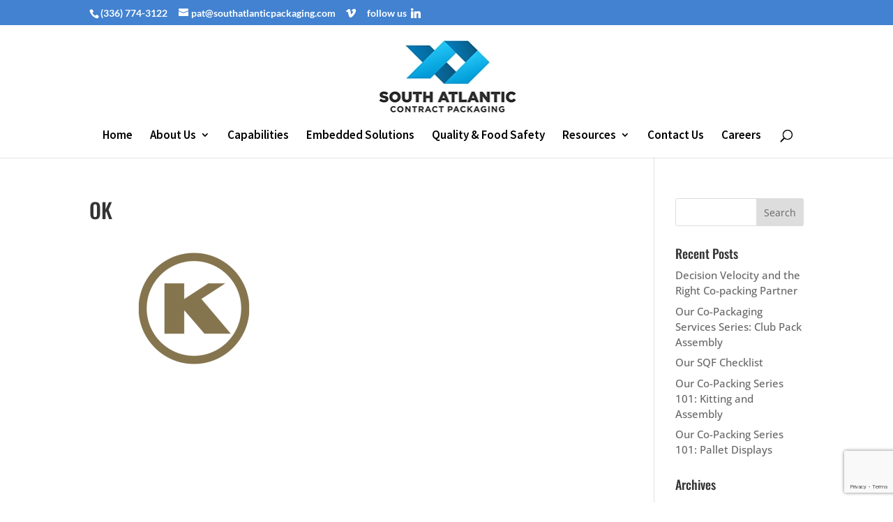

--- FILE ---
content_type: text/html; charset=utf-8
request_url: https://www.google.com/recaptcha/api2/anchor?ar=1&k=6Lf3GaYgAAAAADcSezEzPWGsAux7YjY7OnNLODpy&co=aHR0cHM6Ly9zb3V0aGF0bGFudGljcGFja2FnaW5nLmNvbTo0NDM.&hl=en&v=PoyoqOPhxBO7pBk68S4YbpHZ&size=invisible&anchor-ms=20000&execute-ms=30000&cb=pay0inkcanc8
body_size: 48879
content:
<!DOCTYPE HTML><html dir="ltr" lang="en"><head><meta http-equiv="Content-Type" content="text/html; charset=UTF-8">
<meta http-equiv="X-UA-Compatible" content="IE=edge">
<title>reCAPTCHA</title>
<style type="text/css">
/* cyrillic-ext */
@font-face {
  font-family: 'Roboto';
  font-style: normal;
  font-weight: 400;
  font-stretch: 100%;
  src: url(//fonts.gstatic.com/s/roboto/v48/KFO7CnqEu92Fr1ME7kSn66aGLdTylUAMa3GUBHMdazTgWw.woff2) format('woff2');
  unicode-range: U+0460-052F, U+1C80-1C8A, U+20B4, U+2DE0-2DFF, U+A640-A69F, U+FE2E-FE2F;
}
/* cyrillic */
@font-face {
  font-family: 'Roboto';
  font-style: normal;
  font-weight: 400;
  font-stretch: 100%;
  src: url(//fonts.gstatic.com/s/roboto/v48/KFO7CnqEu92Fr1ME7kSn66aGLdTylUAMa3iUBHMdazTgWw.woff2) format('woff2');
  unicode-range: U+0301, U+0400-045F, U+0490-0491, U+04B0-04B1, U+2116;
}
/* greek-ext */
@font-face {
  font-family: 'Roboto';
  font-style: normal;
  font-weight: 400;
  font-stretch: 100%;
  src: url(//fonts.gstatic.com/s/roboto/v48/KFO7CnqEu92Fr1ME7kSn66aGLdTylUAMa3CUBHMdazTgWw.woff2) format('woff2');
  unicode-range: U+1F00-1FFF;
}
/* greek */
@font-face {
  font-family: 'Roboto';
  font-style: normal;
  font-weight: 400;
  font-stretch: 100%;
  src: url(//fonts.gstatic.com/s/roboto/v48/KFO7CnqEu92Fr1ME7kSn66aGLdTylUAMa3-UBHMdazTgWw.woff2) format('woff2');
  unicode-range: U+0370-0377, U+037A-037F, U+0384-038A, U+038C, U+038E-03A1, U+03A3-03FF;
}
/* math */
@font-face {
  font-family: 'Roboto';
  font-style: normal;
  font-weight: 400;
  font-stretch: 100%;
  src: url(//fonts.gstatic.com/s/roboto/v48/KFO7CnqEu92Fr1ME7kSn66aGLdTylUAMawCUBHMdazTgWw.woff2) format('woff2');
  unicode-range: U+0302-0303, U+0305, U+0307-0308, U+0310, U+0312, U+0315, U+031A, U+0326-0327, U+032C, U+032F-0330, U+0332-0333, U+0338, U+033A, U+0346, U+034D, U+0391-03A1, U+03A3-03A9, U+03B1-03C9, U+03D1, U+03D5-03D6, U+03F0-03F1, U+03F4-03F5, U+2016-2017, U+2034-2038, U+203C, U+2040, U+2043, U+2047, U+2050, U+2057, U+205F, U+2070-2071, U+2074-208E, U+2090-209C, U+20D0-20DC, U+20E1, U+20E5-20EF, U+2100-2112, U+2114-2115, U+2117-2121, U+2123-214F, U+2190, U+2192, U+2194-21AE, U+21B0-21E5, U+21F1-21F2, U+21F4-2211, U+2213-2214, U+2216-22FF, U+2308-230B, U+2310, U+2319, U+231C-2321, U+2336-237A, U+237C, U+2395, U+239B-23B7, U+23D0, U+23DC-23E1, U+2474-2475, U+25AF, U+25B3, U+25B7, U+25BD, U+25C1, U+25CA, U+25CC, U+25FB, U+266D-266F, U+27C0-27FF, U+2900-2AFF, U+2B0E-2B11, U+2B30-2B4C, U+2BFE, U+3030, U+FF5B, U+FF5D, U+1D400-1D7FF, U+1EE00-1EEFF;
}
/* symbols */
@font-face {
  font-family: 'Roboto';
  font-style: normal;
  font-weight: 400;
  font-stretch: 100%;
  src: url(//fonts.gstatic.com/s/roboto/v48/KFO7CnqEu92Fr1ME7kSn66aGLdTylUAMaxKUBHMdazTgWw.woff2) format('woff2');
  unicode-range: U+0001-000C, U+000E-001F, U+007F-009F, U+20DD-20E0, U+20E2-20E4, U+2150-218F, U+2190, U+2192, U+2194-2199, U+21AF, U+21E6-21F0, U+21F3, U+2218-2219, U+2299, U+22C4-22C6, U+2300-243F, U+2440-244A, U+2460-24FF, U+25A0-27BF, U+2800-28FF, U+2921-2922, U+2981, U+29BF, U+29EB, U+2B00-2BFF, U+4DC0-4DFF, U+FFF9-FFFB, U+10140-1018E, U+10190-1019C, U+101A0, U+101D0-101FD, U+102E0-102FB, U+10E60-10E7E, U+1D2C0-1D2D3, U+1D2E0-1D37F, U+1F000-1F0FF, U+1F100-1F1AD, U+1F1E6-1F1FF, U+1F30D-1F30F, U+1F315, U+1F31C, U+1F31E, U+1F320-1F32C, U+1F336, U+1F378, U+1F37D, U+1F382, U+1F393-1F39F, U+1F3A7-1F3A8, U+1F3AC-1F3AF, U+1F3C2, U+1F3C4-1F3C6, U+1F3CA-1F3CE, U+1F3D4-1F3E0, U+1F3ED, U+1F3F1-1F3F3, U+1F3F5-1F3F7, U+1F408, U+1F415, U+1F41F, U+1F426, U+1F43F, U+1F441-1F442, U+1F444, U+1F446-1F449, U+1F44C-1F44E, U+1F453, U+1F46A, U+1F47D, U+1F4A3, U+1F4B0, U+1F4B3, U+1F4B9, U+1F4BB, U+1F4BF, U+1F4C8-1F4CB, U+1F4D6, U+1F4DA, U+1F4DF, U+1F4E3-1F4E6, U+1F4EA-1F4ED, U+1F4F7, U+1F4F9-1F4FB, U+1F4FD-1F4FE, U+1F503, U+1F507-1F50B, U+1F50D, U+1F512-1F513, U+1F53E-1F54A, U+1F54F-1F5FA, U+1F610, U+1F650-1F67F, U+1F687, U+1F68D, U+1F691, U+1F694, U+1F698, U+1F6AD, U+1F6B2, U+1F6B9-1F6BA, U+1F6BC, U+1F6C6-1F6CF, U+1F6D3-1F6D7, U+1F6E0-1F6EA, U+1F6F0-1F6F3, U+1F6F7-1F6FC, U+1F700-1F7FF, U+1F800-1F80B, U+1F810-1F847, U+1F850-1F859, U+1F860-1F887, U+1F890-1F8AD, U+1F8B0-1F8BB, U+1F8C0-1F8C1, U+1F900-1F90B, U+1F93B, U+1F946, U+1F984, U+1F996, U+1F9E9, U+1FA00-1FA6F, U+1FA70-1FA7C, U+1FA80-1FA89, U+1FA8F-1FAC6, U+1FACE-1FADC, U+1FADF-1FAE9, U+1FAF0-1FAF8, U+1FB00-1FBFF;
}
/* vietnamese */
@font-face {
  font-family: 'Roboto';
  font-style: normal;
  font-weight: 400;
  font-stretch: 100%;
  src: url(//fonts.gstatic.com/s/roboto/v48/KFO7CnqEu92Fr1ME7kSn66aGLdTylUAMa3OUBHMdazTgWw.woff2) format('woff2');
  unicode-range: U+0102-0103, U+0110-0111, U+0128-0129, U+0168-0169, U+01A0-01A1, U+01AF-01B0, U+0300-0301, U+0303-0304, U+0308-0309, U+0323, U+0329, U+1EA0-1EF9, U+20AB;
}
/* latin-ext */
@font-face {
  font-family: 'Roboto';
  font-style: normal;
  font-weight: 400;
  font-stretch: 100%;
  src: url(//fonts.gstatic.com/s/roboto/v48/KFO7CnqEu92Fr1ME7kSn66aGLdTylUAMa3KUBHMdazTgWw.woff2) format('woff2');
  unicode-range: U+0100-02BA, U+02BD-02C5, U+02C7-02CC, U+02CE-02D7, U+02DD-02FF, U+0304, U+0308, U+0329, U+1D00-1DBF, U+1E00-1E9F, U+1EF2-1EFF, U+2020, U+20A0-20AB, U+20AD-20C0, U+2113, U+2C60-2C7F, U+A720-A7FF;
}
/* latin */
@font-face {
  font-family: 'Roboto';
  font-style: normal;
  font-weight: 400;
  font-stretch: 100%;
  src: url(//fonts.gstatic.com/s/roboto/v48/KFO7CnqEu92Fr1ME7kSn66aGLdTylUAMa3yUBHMdazQ.woff2) format('woff2');
  unicode-range: U+0000-00FF, U+0131, U+0152-0153, U+02BB-02BC, U+02C6, U+02DA, U+02DC, U+0304, U+0308, U+0329, U+2000-206F, U+20AC, U+2122, U+2191, U+2193, U+2212, U+2215, U+FEFF, U+FFFD;
}
/* cyrillic-ext */
@font-face {
  font-family: 'Roboto';
  font-style: normal;
  font-weight: 500;
  font-stretch: 100%;
  src: url(//fonts.gstatic.com/s/roboto/v48/KFO7CnqEu92Fr1ME7kSn66aGLdTylUAMa3GUBHMdazTgWw.woff2) format('woff2');
  unicode-range: U+0460-052F, U+1C80-1C8A, U+20B4, U+2DE0-2DFF, U+A640-A69F, U+FE2E-FE2F;
}
/* cyrillic */
@font-face {
  font-family: 'Roboto';
  font-style: normal;
  font-weight: 500;
  font-stretch: 100%;
  src: url(//fonts.gstatic.com/s/roboto/v48/KFO7CnqEu92Fr1ME7kSn66aGLdTylUAMa3iUBHMdazTgWw.woff2) format('woff2');
  unicode-range: U+0301, U+0400-045F, U+0490-0491, U+04B0-04B1, U+2116;
}
/* greek-ext */
@font-face {
  font-family: 'Roboto';
  font-style: normal;
  font-weight: 500;
  font-stretch: 100%;
  src: url(//fonts.gstatic.com/s/roboto/v48/KFO7CnqEu92Fr1ME7kSn66aGLdTylUAMa3CUBHMdazTgWw.woff2) format('woff2');
  unicode-range: U+1F00-1FFF;
}
/* greek */
@font-face {
  font-family: 'Roboto';
  font-style: normal;
  font-weight: 500;
  font-stretch: 100%;
  src: url(//fonts.gstatic.com/s/roboto/v48/KFO7CnqEu92Fr1ME7kSn66aGLdTylUAMa3-UBHMdazTgWw.woff2) format('woff2');
  unicode-range: U+0370-0377, U+037A-037F, U+0384-038A, U+038C, U+038E-03A1, U+03A3-03FF;
}
/* math */
@font-face {
  font-family: 'Roboto';
  font-style: normal;
  font-weight: 500;
  font-stretch: 100%;
  src: url(//fonts.gstatic.com/s/roboto/v48/KFO7CnqEu92Fr1ME7kSn66aGLdTylUAMawCUBHMdazTgWw.woff2) format('woff2');
  unicode-range: U+0302-0303, U+0305, U+0307-0308, U+0310, U+0312, U+0315, U+031A, U+0326-0327, U+032C, U+032F-0330, U+0332-0333, U+0338, U+033A, U+0346, U+034D, U+0391-03A1, U+03A3-03A9, U+03B1-03C9, U+03D1, U+03D5-03D6, U+03F0-03F1, U+03F4-03F5, U+2016-2017, U+2034-2038, U+203C, U+2040, U+2043, U+2047, U+2050, U+2057, U+205F, U+2070-2071, U+2074-208E, U+2090-209C, U+20D0-20DC, U+20E1, U+20E5-20EF, U+2100-2112, U+2114-2115, U+2117-2121, U+2123-214F, U+2190, U+2192, U+2194-21AE, U+21B0-21E5, U+21F1-21F2, U+21F4-2211, U+2213-2214, U+2216-22FF, U+2308-230B, U+2310, U+2319, U+231C-2321, U+2336-237A, U+237C, U+2395, U+239B-23B7, U+23D0, U+23DC-23E1, U+2474-2475, U+25AF, U+25B3, U+25B7, U+25BD, U+25C1, U+25CA, U+25CC, U+25FB, U+266D-266F, U+27C0-27FF, U+2900-2AFF, U+2B0E-2B11, U+2B30-2B4C, U+2BFE, U+3030, U+FF5B, U+FF5D, U+1D400-1D7FF, U+1EE00-1EEFF;
}
/* symbols */
@font-face {
  font-family: 'Roboto';
  font-style: normal;
  font-weight: 500;
  font-stretch: 100%;
  src: url(//fonts.gstatic.com/s/roboto/v48/KFO7CnqEu92Fr1ME7kSn66aGLdTylUAMaxKUBHMdazTgWw.woff2) format('woff2');
  unicode-range: U+0001-000C, U+000E-001F, U+007F-009F, U+20DD-20E0, U+20E2-20E4, U+2150-218F, U+2190, U+2192, U+2194-2199, U+21AF, U+21E6-21F0, U+21F3, U+2218-2219, U+2299, U+22C4-22C6, U+2300-243F, U+2440-244A, U+2460-24FF, U+25A0-27BF, U+2800-28FF, U+2921-2922, U+2981, U+29BF, U+29EB, U+2B00-2BFF, U+4DC0-4DFF, U+FFF9-FFFB, U+10140-1018E, U+10190-1019C, U+101A0, U+101D0-101FD, U+102E0-102FB, U+10E60-10E7E, U+1D2C0-1D2D3, U+1D2E0-1D37F, U+1F000-1F0FF, U+1F100-1F1AD, U+1F1E6-1F1FF, U+1F30D-1F30F, U+1F315, U+1F31C, U+1F31E, U+1F320-1F32C, U+1F336, U+1F378, U+1F37D, U+1F382, U+1F393-1F39F, U+1F3A7-1F3A8, U+1F3AC-1F3AF, U+1F3C2, U+1F3C4-1F3C6, U+1F3CA-1F3CE, U+1F3D4-1F3E0, U+1F3ED, U+1F3F1-1F3F3, U+1F3F5-1F3F7, U+1F408, U+1F415, U+1F41F, U+1F426, U+1F43F, U+1F441-1F442, U+1F444, U+1F446-1F449, U+1F44C-1F44E, U+1F453, U+1F46A, U+1F47D, U+1F4A3, U+1F4B0, U+1F4B3, U+1F4B9, U+1F4BB, U+1F4BF, U+1F4C8-1F4CB, U+1F4D6, U+1F4DA, U+1F4DF, U+1F4E3-1F4E6, U+1F4EA-1F4ED, U+1F4F7, U+1F4F9-1F4FB, U+1F4FD-1F4FE, U+1F503, U+1F507-1F50B, U+1F50D, U+1F512-1F513, U+1F53E-1F54A, U+1F54F-1F5FA, U+1F610, U+1F650-1F67F, U+1F687, U+1F68D, U+1F691, U+1F694, U+1F698, U+1F6AD, U+1F6B2, U+1F6B9-1F6BA, U+1F6BC, U+1F6C6-1F6CF, U+1F6D3-1F6D7, U+1F6E0-1F6EA, U+1F6F0-1F6F3, U+1F6F7-1F6FC, U+1F700-1F7FF, U+1F800-1F80B, U+1F810-1F847, U+1F850-1F859, U+1F860-1F887, U+1F890-1F8AD, U+1F8B0-1F8BB, U+1F8C0-1F8C1, U+1F900-1F90B, U+1F93B, U+1F946, U+1F984, U+1F996, U+1F9E9, U+1FA00-1FA6F, U+1FA70-1FA7C, U+1FA80-1FA89, U+1FA8F-1FAC6, U+1FACE-1FADC, U+1FADF-1FAE9, U+1FAF0-1FAF8, U+1FB00-1FBFF;
}
/* vietnamese */
@font-face {
  font-family: 'Roboto';
  font-style: normal;
  font-weight: 500;
  font-stretch: 100%;
  src: url(//fonts.gstatic.com/s/roboto/v48/KFO7CnqEu92Fr1ME7kSn66aGLdTylUAMa3OUBHMdazTgWw.woff2) format('woff2');
  unicode-range: U+0102-0103, U+0110-0111, U+0128-0129, U+0168-0169, U+01A0-01A1, U+01AF-01B0, U+0300-0301, U+0303-0304, U+0308-0309, U+0323, U+0329, U+1EA0-1EF9, U+20AB;
}
/* latin-ext */
@font-face {
  font-family: 'Roboto';
  font-style: normal;
  font-weight: 500;
  font-stretch: 100%;
  src: url(//fonts.gstatic.com/s/roboto/v48/KFO7CnqEu92Fr1ME7kSn66aGLdTylUAMa3KUBHMdazTgWw.woff2) format('woff2');
  unicode-range: U+0100-02BA, U+02BD-02C5, U+02C7-02CC, U+02CE-02D7, U+02DD-02FF, U+0304, U+0308, U+0329, U+1D00-1DBF, U+1E00-1E9F, U+1EF2-1EFF, U+2020, U+20A0-20AB, U+20AD-20C0, U+2113, U+2C60-2C7F, U+A720-A7FF;
}
/* latin */
@font-face {
  font-family: 'Roboto';
  font-style: normal;
  font-weight: 500;
  font-stretch: 100%;
  src: url(//fonts.gstatic.com/s/roboto/v48/KFO7CnqEu92Fr1ME7kSn66aGLdTylUAMa3yUBHMdazQ.woff2) format('woff2');
  unicode-range: U+0000-00FF, U+0131, U+0152-0153, U+02BB-02BC, U+02C6, U+02DA, U+02DC, U+0304, U+0308, U+0329, U+2000-206F, U+20AC, U+2122, U+2191, U+2193, U+2212, U+2215, U+FEFF, U+FFFD;
}
/* cyrillic-ext */
@font-face {
  font-family: 'Roboto';
  font-style: normal;
  font-weight: 900;
  font-stretch: 100%;
  src: url(//fonts.gstatic.com/s/roboto/v48/KFO7CnqEu92Fr1ME7kSn66aGLdTylUAMa3GUBHMdazTgWw.woff2) format('woff2');
  unicode-range: U+0460-052F, U+1C80-1C8A, U+20B4, U+2DE0-2DFF, U+A640-A69F, U+FE2E-FE2F;
}
/* cyrillic */
@font-face {
  font-family: 'Roboto';
  font-style: normal;
  font-weight: 900;
  font-stretch: 100%;
  src: url(//fonts.gstatic.com/s/roboto/v48/KFO7CnqEu92Fr1ME7kSn66aGLdTylUAMa3iUBHMdazTgWw.woff2) format('woff2');
  unicode-range: U+0301, U+0400-045F, U+0490-0491, U+04B0-04B1, U+2116;
}
/* greek-ext */
@font-face {
  font-family: 'Roboto';
  font-style: normal;
  font-weight: 900;
  font-stretch: 100%;
  src: url(//fonts.gstatic.com/s/roboto/v48/KFO7CnqEu92Fr1ME7kSn66aGLdTylUAMa3CUBHMdazTgWw.woff2) format('woff2');
  unicode-range: U+1F00-1FFF;
}
/* greek */
@font-face {
  font-family: 'Roboto';
  font-style: normal;
  font-weight: 900;
  font-stretch: 100%;
  src: url(//fonts.gstatic.com/s/roboto/v48/KFO7CnqEu92Fr1ME7kSn66aGLdTylUAMa3-UBHMdazTgWw.woff2) format('woff2');
  unicode-range: U+0370-0377, U+037A-037F, U+0384-038A, U+038C, U+038E-03A1, U+03A3-03FF;
}
/* math */
@font-face {
  font-family: 'Roboto';
  font-style: normal;
  font-weight: 900;
  font-stretch: 100%;
  src: url(//fonts.gstatic.com/s/roboto/v48/KFO7CnqEu92Fr1ME7kSn66aGLdTylUAMawCUBHMdazTgWw.woff2) format('woff2');
  unicode-range: U+0302-0303, U+0305, U+0307-0308, U+0310, U+0312, U+0315, U+031A, U+0326-0327, U+032C, U+032F-0330, U+0332-0333, U+0338, U+033A, U+0346, U+034D, U+0391-03A1, U+03A3-03A9, U+03B1-03C9, U+03D1, U+03D5-03D6, U+03F0-03F1, U+03F4-03F5, U+2016-2017, U+2034-2038, U+203C, U+2040, U+2043, U+2047, U+2050, U+2057, U+205F, U+2070-2071, U+2074-208E, U+2090-209C, U+20D0-20DC, U+20E1, U+20E5-20EF, U+2100-2112, U+2114-2115, U+2117-2121, U+2123-214F, U+2190, U+2192, U+2194-21AE, U+21B0-21E5, U+21F1-21F2, U+21F4-2211, U+2213-2214, U+2216-22FF, U+2308-230B, U+2310, U+2319, U+231C-2321, U+2336-237A, U+237C, U+2395, U+239B-23B7, U+23D0, U+23DC-23E1, U+2474-2475, U+25AF, U+25B3, U+25B7, U+25BD, U+25C1, U+25CA, U+25CC, U+25FB, U+266D-266F, U+27C0-27FF, U+2900-2AFF, U+2B0E-2B11, U+2B30-2B4C, U+2BFE, U+3030, U+FF5B, U+FF5D, U+1D400-1D7FF, U+1EE00-1EEFF;
}
/* symbols */
@font-face {
  font-family: 'Roboto';
  font-style: normal;
  font-weight: 900;
  font-stretch: 100%;
  src: url(//fonts.gstatic.com/s/roboto/v48/KFO7CnqEu92Fr1ME7kSn66aGLdTylUAMaxKUBHMdazTgWw.woff2) format('woff2');
  unicode-range: U+0001-000C, U+000E-001F, U+007F-009F, U+20DD-20E0, U+20E2-20E4, U+2150-218F, U+2190, U+2192, U+2194-2199, U+21AF, U+21E6-21F0, U+21F3, U+2218-2219, U+2299, U+22C4-22C6, U+2300-243F, U+2440-244A, U+2460-24FF, U+25A0-27BF, U+2800-28FF, U+2921-2922, U+2981, U+29BF, U+29EB, U+2B00-2BFF, U+4DC0-4DFF, U+FFF9-FFFB, U+10140-1018E, U+10190-1019C, U+101A0, U+101D0-101FD, U+102E0-102FB, U+10E60-10E7E, U+1D2C0-1D2D3, U+1D2E0-1D37F, U+1F000-1F0FF, U+1F100-1F1AD, U+1F1E6-1F1FF, U+1F30D-1F30F, U+1F315, U+1F31C, U+1F31E, U+1F320-1F32C, U+1F336, U+1F378, U+1F37D, U+1F382, U+1F393-1F39F, U+1F3A7-1F3A8, U+1F3AC-1F3AF, U+1F3C2, U+1F3C4-1F3C6, U+1F3CA-1F3CE, U+1F3D4-1F3E0, U+1F3ED, U+1F3F1-1F3F3, U+1F3F5-1F3F7, U+1F408, U+1F415, U+1F41F, U+1F426, U+1F43F, U+1F441-1F442, U+1F444, U+1F446-1F449, U+1F44C-1F44E, U+1F453, U+1F46A, U+1F47D, U+1F4A3, U+1F4B0, U+1F4B3, U+1F4B9, U+1F4BB, U+1F4BF, U+1F4C8-1F4CB, U+1F4D6, U+1F4DA, U+1F4DF, U+1F4E3-1F4E6, U+1F4EA-1F4ED, U+1F4F7, U+1F4F9-1F4FB, U+1F4FD-1F4FE, U+1F503, U+1F507-1F50B, U+1F50D, U+1F512-1F513, U+1F53E-1F54A, U+1F54F-1F5FA, U+1F610, U+1F650-1F67F, U+1F687, U+1F68D, U+1F691, U+1F694, U+1F698, U+1F6AD, U+1F6B2, U+1F6B9-1F6BA, U+1F6BC, U+1F6C6-1F6CF, U+1F6D3-1F6D7, U+1F6E0-1F6EA, U+1F6F0-1F6F3, U+1F6F7-1F6FC, U+1F700-1F7FF, U+1F800-1F80B, U+1F810-1F847, U+1F850-1F859, U+1F860-1F887, U+1F890-1F8AD, U+1F8B0-1F8BB, U+1F8C0-1F8C1, U+1F900-1F90B, U+1F93B, U+1F946, U+1F984, U+1F996, U+1F9E9, U+1FA00-1FA6F, U+1FA70-1FA7C, U+1FA80-1FA89, U+1FA8F-1FAC6, U+1FACE-1FADC, U+1FADF-1FAE9, U+1FAF0-1FAF8, U+1FB00-1FBFF;
}
/* vietnamese */
@font-face {
  font-family: 'Roboto';
  font-style: normal;
  font-weight: 900;
  font-stretch: 100%;
  src: url(//fonts.gstatic.com/s/roboto/v48/KFO7CnqEu92Fr1ME7kSn66aGLdTylUAMa3OUBHMdazTgWw.woff2) format('woff2');
  unicode-range: U+0102-0103, U+0110-0111, U+0128-0129, U+0168-0169, U+01A0-01A1, U+01AF-01B0, U+0300-0301, U+0303-0304, U+0308-0309, U+0323, U+0329, U+1EA0-1EF9, U+20AB;
}
/* latin-ext */
@font-face {
  font-family: 'Roboto';
  font-style: normal;
  font-weight: 900;
  font-stretch: 100%;
  src: url(//fonts.gstatic.com/s/roboto/v48/KFO7CnqEu92Fr1ME7kSn66aGLdTylUAMa3KUBHMdazTgWw.woff2) format('woff2');
  unicode-range: U+0100-02BA, U+02BD-02C5, U+02C7-02CC, U+02CE-02D7, U+02DD-02FF, U+0304, U+0308, U+0329, U+1D00-1DBF, U+1E00-1E9F, U+1EF2-1EFF, U+2020, U+20A0-20AB, U+20AD-20C0, U+2113, U+2C60-2C7F, U+A720-A7FF;
}
/* latin */
@font-face {
  font-family: 'Roboto';
  font-style: normal;
  font-weight: 900;
  font-stretch: 100%;
  src: url(//fonts.gstatic.com/s/roboto/v48/KFO7CnqEu92Fr1ME7kSn66aGLdTylUAMa3yUBHMdazQ.woff2) format('woff2');
  unicode-range: U+0000-00FF, U+0131, U+0152-0153, U+02BB-02BC, U+02C6, U+02DA, U+02DC, U+0304, U+0308, U+0329, U+2000-206F, U+20AC, U+2122, U+2191, U+2193, U+2212, U+2215, U+FEFF, U+FFFD;
}

</style>
<link rel="stylesheet" type="text/css" href="https://www.gstatic.com/recaptcha/releases/PoyoqOPhxBO7pBk68S4YbpHZ/styles__ltr.css">
<script nonce="xmOwb-4VDeteD9mAnCCR4A" type="text/javascript">window['__recaptcha_api'] = 'https://www.google.com/recaptcha/api2/';</script>
<script type="text/javascript" src="https://www.gstatic.com/recaptcha/releases/PoyoqOPhxBO7pBk68S4YbpHZ/recaptcha__en.js" nonce="xmOwb-4VDeteD9mAnCCR4A">
      
    </script></head>
<body><div id="rc-anchor-alert" class="rc-anchor-alert"></div>
<input type="hidden" id="recaptcha-token" value="[base64]">
<script type="text/javascript" nonce="xmOwb-4VDeteD9mAnCCR4A">
      recaptcha.anchor.Main.init("[\x22ainput\x22,[\x22bgdata\x22,\x22\x22,\[base64]/[base64]/[base64]/ZyhXLGgpOnEoW04sMjEsbF0sVywwKSxoKSxmYWxzZSxmYWxzZSl9Y2F0Y2goayl7RygzNTgsVyk/[base64]/[base64]/[base64]/[base64]/[base64]/[base64]/[base64]/bmV3IEJbT10oRFswXSk6dz09Mj9uZXcgQltPXShEWzBdLERbMV0pOnc9PTM/bmV3IEJbT10oRFswXSxEWzFdLERbMl0pOnc9PTQ/[base64]/[base64]/[base64]/[base64]/[base64]\\u003d\x22,\[base64]\x22,\x22woTDl0N7cMOdwowtw4V8D8OPRsKXwqjDl8KcZmHCtwTCpUDDlcOAF8K0wpE9OjrCojjCiMOLwpbCpcKfw7jCvkPCrsOSwo3Dt8OdwrbCu8OANcKXcHUfKDPCksOnw5vDvRNkRBxmCMOcLTwrwq/DlxnDsMOCwojDpMONw6LDrhbDiR8Aw5zCjwbDh08zw7TCnMKOU8KJw5LDm8OSw58ewrdyw4/[base64]/CkcKnwpTCh8KUK8Opw6XDs8Ohw4vCvFDCh0E2wp/[base64]/EUc4wpRZHynCu2VXRMOTwrYvwqVVL8OiaMK9byctw5jCkjxJBSoRQsOyw4Udb8Kfw7PCkkEpwoHCnMOvw51+w4p/wp/CqMK6woXCnsO9LHLDtcKYwqFawrNRwpJhwqEuW8KJZcOmw5wJw4EXEh3CjkXCosK/RsO1Vw8Iwos8fsKPWjvCujwAfMO5KcKhVcKRb8OUw6jDqsOLw6TCnsK6LMObc8OUw4PColoiwrjDlg3Dt8K7clvCnFogHMOgVMO+wrPCuSU9XMKwJcOXwppRRMOdfAAjYjLClwgxwojDvcKuw5VIwpoRBEp/CAfCiFDDtsKew6U4VklNwqjDqx/[base64]/[base64]/DpMKMOHJVPsKZMMKAwrwiwq8fw4A3NErDizLDlsOQRx3CosO/[base64]/DtcO6PmjCl8KGSE3CggLDkkfDr8Ojw7XCtXJZwrAmYipXAcK5F2rDimk1XGnCnMOMwozDksKkbjjDiMKFw7coJcKCw6fDnsOhw7nChcKcWMOawr9+w4Mdwp/ClMKAwoPDisK8woXDrMKkwpTCt1RmIjzCgcO6V8KFHGVRwopEwofCksK/w5bDqRnCuMKlwq/DsiluB28hJnbCv2XDvcO0w6hKwrEyIcK5wqDCn8Ozw6Usw5dOw6giwoBCwrteM8O2LsK1LcO7d8Kkw7UePsOuYMO5wo3DgQjCksO/MFzChMOGw6JKwoNIXk9/cyfDqnRlwrvCi8O0WWYpwqTCviPDnDM7SsKnZVF7MzM2JcKKUG1cEsOwAsO9QGzDr8OdTX/[base64]/[base64]/wqlpT8OaGB7CkRLDuXbCglvCqBXCvR1gWsOze8OKw7cnHks2JMKiw6vClS4YAMK1w59HXsKVCcOmw40PwoMawoI+w6vDkU/CjcOjbsKqEsOWRXzCqcK7woAOGVLDti04w5FCwpHDnjUwwrEbRWQdT1vCr3MTHcKWd8Klw45ZEMK4w6/CqMKbwp9tDFXClsKew5LCjsKsXcKAWFNgKTACwpQ+wqQKw6ksw6/CkQ/DvsOMw5YSw6drGMOINQXCu2Z5wpzCucOUwq3CoS/DhFswNMKde8KHKMOFZMKGJU/Cq1QIKRUjW1/[base64]/LFAuw7TCmsKDw6hpwrHDnH7Cri9/w57CiyVlw68AbBELYhjCr8KXwo7DssKDw55pQTbCjwANwrVrX8OWa8K7woHDjREtVGfCpVrCpC8Ow7kFwr7Drx93L1ZfK8Kiw6xuw7Z/wqIYw7LDhj7CgCfDm8KcwoPDj08pVsKVw4zDiVMvfcK5w4fDn8KLw6nDhmPCv1F8asO/F8KHMMKSw5XDu8KaAUNUwrzClcKlVkk1K8K1NivCv0Q0woBAcXpwMsOJUljDgWHDgMOtBMO5Uw/CkAd0NMKBdMKNwo/Cu0B7JsKSwp/Cq8K+w5nDgzhXw4xfMcOOwo0TK0/DhjlcMkdcw6gswolFZ8OSLSZWd8KyRUTDlHQKZcOcw7t0w7nCqcOwe8KLw6vCgcK3wrI1KxTCvcKYwqXCgWHCoW0FwowQw5pdw5/[base64]/Di8KGfcKvw7fCv2jDl0HDqSVowpthwp9/w48rOsOVwpLCjcO/EcKpwrXCpxLDpcKAS8OvwovCicOYw4fCncK6w6BbwpMpw5RmRS7Cvy3DlGwuD8KIUcKATMKhw7/DnB9hw7V0ZxTClhwCw6gDKCbDuMKYwqbDgcKzwpDDkS8Hw6PCo8OhKMONw5xww7tsL8Klw5gsIcKhwqzCun/CtcKzwozDgC0pY8KXw51dBSrDvMK/EwbDpsOvA1dfaSLDgQjDqBc3wqUZKsOab8KawqTCjMKkAhbDo8ObwpzCm8Knw7NSwqJQYMKYw4nCnMK/woLChUHCk8K9eBl9Fi7DlMONwr9/HioLw7rDin8mGsK1wrZIaMKSbnHCpAnCsW7DsXU2LG3CvMOkwpoRDcK4SG3CucKSCClYwqjDk8KuwpTDqHDDqF9Uw6cIe8KuO8OIViITwo/CjibDh8OaC1vDq2lGwrHDl8KIwrUgN8OMd2TCl8KUA0zCqGl2d8ORP8KBwqLDqcKHRsKmHsOIEVQqwr/CmMKywrHDtMKMAxDDucOew7xQIsKZw5LCt8K0w4Z0KBDCqMKUJ1MaCFbDtMO5w7zCsMKVUU4kVsOKGMODwoEnwqkaZWPDg8OswrkuwrLCtHzDkk3DiMKTRsK4Y0A5GMODwpNIwp/DnyjDpsOHVcO1Yj3ClsKJVcK8w6sGXQkYD3dJR8OJWlHCs8OIS8Ktw4bDrMOmPcOGw7hAwpjDkcOawpYqw5ADBcOZEgpAw6lzYsOow5lNwoEawofDgMKewrfClQ7CnMKqSMKZKEcle1pWfcOBX8K/w7lYw5bDucOZwpXCk8Kxw77CrVtXZBUcBytAJAgnw5nDksObVMO5DGLCvmXDiMO8w6/DvRbDncKcwo9sUiLDhgx3wq5dLMOaw6oIwql8bU3DrMOQF8OxwrtLYR43w7PChcOjMCXCmsOcw5/DjUXDp8KhNU4XwqxRw5wSccOBwrdYSUTCmTNWw4wsZMORUHLCnx3CpDTCj1pdL8KPKsKBX8OoIcOUR8O0w6EhJX1WKxzCpMOMNxLDv8ODw4DCpS7DnsOBw61wGQXDklbDplo6w5Z5ScOVS8KpwoxeYBEsCMO2w6RmKsKoKBXDpy3CuShiPxkGSMKCwp1/f8KOwptIwpRow7rCimV3woMOWxzDlMONVcOeGxjDuBBXWHnDhm3CiMOOesO7FWEuZXvDocOlwqfDowPCljo9wobDrSDCtMKxw6XDtsOwOsO3w6rDhMO5RCAOH8KKwoHDik8uwqjDqX3CqcOiMmTDkw5FaVtrw57CvUnCpsKBwrLDrHN/wrcvwohPwoU8KE/DrwnDnMKZw7zDtsKoS8K/[base64]/w7QaGsK3w6HCmcKywr9QaULCvRdoalvCm8KkVsOBXRtOwog6AsK1ZsOtwofCk8O3E1PDgMK+wqrDlClgw6PCpsODF8KeX8OCGx7Cj8OQbsOBW1Iew7kyw67CjMO3DcOCOcOlwq/Cnj3CiXchw73DujbCqyJowrbCthQQw79VX3oOw7kCw4VyA0DDgk3CucKkw47Cl2XCtMKBLsOrBkpeLMKKbsKawqDCtlnDmsO3ZcKjFT/DgMOmwrnDqsOqCi3CosK5S8Kpwrofwq7DlcOIw4bDvcOad2nCiUHCqsO1wq8XwoPDq8K3DzMLLi5jwp/[base64]/RX/[base64]/DlgjCp1jDhgEwQX/[base64]/DtQfDocKewozChBnCqH/Dt3gcwq3CkyRwwpXDtRAKQcOyIU4CKsKXZcKSGQzDoMOKTcOIw43CicKsP0oQwppSNyh8w55rw7zCl8Ogw7bDoADDgMK8w4xWbcKFEHXCrMKWLVxZwqDDgFPCmsKWfMKLQmUvZBPDkMKaw5jDt3PDpAHCiMOSwo0GCsO/[base64]/wrw/wqfDhsOuwrvCncK0KUPCk0LCswfDlsKEw7p0acKABcKuwql7JUjChHbCgk04wrhCCjjCg8K9w7fDuworMC1awqJCwq5jwqVVNC/CoXvDu0Rywqt7w70qw6xxw4/DoivDnMKiwqbCo8KqbiYdw5zDhSjDn8OLwqDCmRTCimcOTUZgw7/CrhHDnCJwHcO0YcOTwrQoKMOpwpbCqsKvEMKUK3xSHCwjYsKMTsKtwo9waGHCr8OHw740BSBZw5gCSlPCq2HDvCwgw63DrsODGW/Dm31zBsOtYMOKwoLDm1YcwoVsw6vCtTdeA8O/wonDnsO1wpLDo8K1wqx3GcKMwoY9wonDmhQ8f2Y6FsKuwrDDsMKMwq/CnsOOOVMzenFrGMKGwplpw7lVworDpcOUw4PCoBV2w59gwqnDisOewpTCgcKePjAewoYJSisZwrLDkzp9woRawqvCm8KvwphnDGo6SsOmw7ZlwrQ9ZRJXcMO9w5o3cQocdRPDnl/DnRZYwo3DnxjCuMOKNzc3UsKww7zChinCvyh5VSTDl8Kxwosew6UJPcKGwoXDqsODwo7DiMODw7bCjcKzIcODwrPCvyPCrsKjw6YIY8KCPQ4pw6bCnMKuw5PDnwrCmlAJw5DDkmo2wqRvw4/Cm8K9FQzClcO0w4QQwrfDlHcLcwTCk2HDncOxw6nCqcKZDMKrw6ZAPMObwr3Ck8O5GQ7DkAjDrmdcwprCgBTCusK6FGlKJ13ClMOXRsKmX1jCkijCvcKxwp4Lwq3CtgzDvltew6/DrjrChzfDncO9dcKQwojDrGk9DlTDrzYxAsOXYMOkWX8FG3rDrEVATEDCi2Qow7JTw5XDtsOraMOyw4HCmsOTwovDoWdxMcO1Y2nCrBkdw7PCrcKDXUsuTcKewrQdw6s7MSzDnMKRSsK8VWLCpkbCusK9w6FIEV09SV9OwoRawrpYw4DDgMOBw63Csx/Cly9DTcKMw6gFLVzCksOMwopACCRcwqIgL8KjfC7Ckhh2w7nDig/Du0cbdCsrEzzDjCcjwozDkMOHJg1YGsKNwqoKasKgw7PDi2QjF3M6fcOPYMKCwpnDgMKNwqw/w6zDji7DiMKQw5EJw6V3w4otSW/DqXYJw53CvE3DisKOWcKcwqA3wovCicK2SsOaTsKLwq9sJ0vCkTpdLMK2TMO3EsKjwqosdHTCkcOMTsKpw7HDlcOwwrsNBSRbw4fCqMKBAsKrwqUsflvDiAPCmcOQVsOxBkQrw6bDvcKIw74/[base64]/YMKMclvCgQXDlwrDrU5+fsK7w7Ymw5zCiMKfw73Crm3CrmRUGi15FlQHWcOyO0Miw4/Dr8OIFHokWcOtdwwbwqPDisOIw6ZJw6TDr1TDjg7Co8KMJE/DglsdMTYOAhIUwoIRwonCkCHDu8ORwqHDu1pQwpbDvVlNwqDDjy1le1/CrUrDs8O+w4g0w4vDrcOUw4PDjcOIw7V9fHMyDcKMOCUpw5PCgcKUA8OJOMOJAcK4w7TCgwA5JMOsVcOPwrN6w6rDvDXCrSLDm8K8w5nCqnBbN8KjSV1sDQLCiMOHwpsiw5bDkMKPOk/Cty8zPMKSw5ZPw6oXwoI8wpHDo8KyNUnCoMKAwovCqFHCosKRW8Kswpg/w7zDgFfDq8KWIMKDWgh0OsKvwrDCnGBtXMKfZcOQw7p8ZcOKeUozN8KtJsOXw5XCgRsZaxg+w7vCmMOgM1TCrcKiw4XDmCLCuULDowLCnBYUwqnDqMKSwoLCqXQkFkd5wqpaXsKJwrYwwrvDnBrDrhXDsFtIVDnCoMKWw7TDv8Krei/[base64]/[base64]/DmcOVw7LCvC4DbmXCrsKtw7slwqYdACzCjwTDlcO3Vx7DrcOdw4zCk8K8w4rCsjUnWTQWw6V/w6/DjsK/wqpWHsOMwpbCnQouwo3DiFDDiBHCjsKjwog3w6s/b1BnwrNyGsKQwrwVYHvCiwTCqnB0w6FNwpJDPkTDvRLDjMK1woNAD8OwwrXCpsONYSVHw6U/cVkSw50NNsKuw4JgwpxOwqgwXsKeOcOzwpxPdWNPLGbDtyVpLWjDlsKnA8K/DMOoAcKAQUAFw507VC/[base64]/[base64]/CtsO9w4wqwrRMIMOvwr/[base64]/DrMKRw7fDuMKfw5nDmC3DtU3CqMKDwp/CqcKpw4rCmQ7Du8KVBsKCaWPCjcO0wq7DkMO+w7DCgMOewpYIbcKhwrVSZTMFwoIFwpkFO8KEworDvEDDisKjw4/[base64]/DmMKxHMOswrZgwoPDtMK3w7vDjX8ASMKcOMKHw5rDp8O/AT12IEfCoSkTwrXDnEhIw7LChXDCu10Ow55sE0LCk8Kpwrgqw7DCs0JFEcOYBsONQcOlQilHTMKjaMOlwpdpZl/[base64]/[base64]/[base64]/Cj2rDk8OEwrjDjhMhwqzCucOhV8O9eMKAw5EcXU4kwqrDtsKqw4UnVVrClcK9wr7ClWA6wqDDqcOzC3/DssOaVjvCt8ONLQ7Cs1Etwr/CsyHCmUZYw7pjZcKkKUh+wprCh8K8w4HDt8KOw4vDtGBLbcKyw7rCn8KmGFVSw6PDrlttw4nDrktTw4LDucOZDmrDsm7ClcKkHER/w6jCgsOtw74Nwp3Ct8O8wp9dw6rCuMKiKVt5bgFeMsKuw4jDqHkpwqAOGwvDmsO/fMKhTsO3Qh92wprDmUBRwrPClTjDvsOpw7I/TsOKwopCSMOjR8Kqw4cNw6DDjMK2YRLDmcKdwqjCisOXwqbDu8OZA2YZwqUAVXTDssK9wr7CpcOowpfCi8O2wojCuDLDil5uwoPDtMK7FQxbd3rDqjBrwp7CqMKCwp3DkVnClsKdw7VCwpTCoMKWw5h3WMOFwrvCpTLCjQ/DiFxJKhbCrHYcSS4qwplUd8OydCoeci3DtMOBw59fw452w6/[base64]/DvGwOEMKNTsKhOWIQaGZHHsOcw6rCjsKRR8KOYw5mAzvChAYONhXCjMKewqfCi23DmkbCpcO7wpTCqQ7DhSXCvMOjTcK1GMKuwp7CqcKgHcKRfMO4w7nCszbCm0vDhQQTw5bClMKzJ1VCw7HDlx5jwrw+w6d2w74sDH8pw7Unw4BtWAF5b2/DoE/DgMOBUGQ2wq0dZ1TCtFYgB8K9GcOuwqnCvxLCvMOvwp/Cv8KjIcK7ahDDgQx5w6zDqnfDlcOiw4A/wo3Ds8KQPCTDlUktwq7CsX1VRDXCscO/wp80wp7DkSRnCsKhw4hQwrTDmMKSw63DmlUow7PDsMOjwohawqsDL8OGw7/CtcKKbMOUHsKuw7vDvsKIw41dwofCscKXw5RaQ8KaX8O+JcOBw7zCoFDCv8Ocd3/DvG7DqUk3wrTDj8KyScOAw5Njwp03PH03wpECLsKbw40TCEgpwoQdwpzDjETCssK8FGQUw5fCghxTDcOOwonDtcOcwrDCmn/DtcKfRGtkwo/DlWJTJcOzw4Bmwq7Cs8K2w4Vaw4xzwrPCjU9BShfCjMOKIlRJw7/CisKOJwRSwpvCnkjCjCouMx7CsV0hGyLDvmDChmYNPn3CnsK/[base64]/Dn8K9D8KlbMKxIgjDs8KKcsOCCTVvwojDssKfwqjDocKFw7PDpsKvw5tAw57Cs8OXfMOCNcOUwpJyw7A8wqAcU3LDsMOlNMOdw5gSwr5fwrFhdnZCw6MZw55QOsKON3law6vDrsObw77CosKefVPCvXfDojvCgEbCucKtZcOHdwvCiMOmL8Kdwq1MPA/DkHzDnxnCqFEswq/CqjEAwrvCtsOcwplawrtWLVzDqcOJwqIiBVcdccKhwrPDicKAJMKWIcKzwpsnE8ORw4vDhsKFIRtRw6bCvj9Xf0ojw5XCm8KST8OPWTDDlwlEwp8RPkXCpsKhw6FFRmcdL8OrwpBPa8KKKcKfw4Fow5kGOzjCgV91wr/[base64]/w64aTcKiw451wogCwqLCm8OGHSXDsijCmsOIw5LCjXYiKsKFw7LDlAoXClDDt0sMw4geCMO0w6tue2PDj8KOcQ9ww60naMOew47DhcOKMsK8RcOzwqDDnMKEFzlbwq5BQsKQT8KDwrPDr2zDqsODw6LCslQKLsOCDiLCjDgQw4Vaf15TwpXCmQlLw5/DpcKlw4YuXcK/wpHDmsK4HsOrwpnDlsOEwq/[base64]/wqHCucOzYhjDrcKFwo/[base64]/CnMKFQMKhwrhCwpfCgMK/UMKkcAIvwooMP8KWwrPCpRDChMOaQ8OwSXTDmXFcOsOqwqZdw7bDs8O6dkx8M2hlwql5wrUJDsKyw5guwq7DikdRwonCu3lfwqXCmiVbT8Ogw5jDlcKMw6DDvQJqBFLCtMOnUC50IsKBOXTCjS/Do8OHMF/DsCUPfwfDoTbCn8KGwqfDncONczXCkD9KwoXCoBlDwo7CnsKOwoRcwojDoAVXXy3DjsO2wrNOCsONworDsU/Dg8OmU0vCtxRew77Cn8Kzw7gPwqA2CcKFBUFZfcKMwoUrOcOPRsOtw7nCqsOHw5zCoQpAIcOSdMOlRDHCmUp3wp0XwqgNb8OhwpzCvVnCoCYsFsKeU8Kow79ITDZCBAUGDsKCwp3DinrDn8K+w4/DnwsjOQUJay5gw5MLw4rDpXdXw5fCukvCqFfCusOfDMOdScKUwrBfPgDDqcKldE/DlsOPwo3DoSnDoUQ0wp/[base64]/CpsK+RsOUw5DDnsKswpfCvcO7wq/CsVQ2wrEofjzCn0RPJ2TDnGXCo8O7w6TDhkUywpwsw7UDwp4pacKKYcKOQH7DmMKwwrA8Kw4BRsOLG2MpZ8KPw5tZQ8ORD8OjW8KAaDvDsGhfIcK1w44aw5/DusKSw7bChsKBFXwawpZDZMO0wrTDhcKXIcKoK8Kkw5k8w61lwoPCq1vChMK6PUIbMl/[base64]/eMOewp4jIF4sccOwHS/CribCjcOZw7DCi8OBJ8OBwpQ1wqDCpMKWGjjCt8KmX8OPZRV+fMO+DmXCjRkFw7/DvmrDukDCtT/DtGXDqkQywp/DuTLDusO4JDE7HsKVw5xnwqk/w6fDqCQhw6lPAcKkVRrCnMK8EcOPYE3CqBXDpScOPx0OJcO4N8KZw6USw4EAPMK6wojClk8rCwvDpcKUwolzGsOgIW/DjMOnwpDCsMKMwpFdw5BfYyYaO0XCoV/DoWjDgy/DlcOxYsO5UcOdJmzDp8OjTj/DmVg8D3jDgcK7bcOtwos1bWALUcKWZcKowqovX8KUw77DhW0qHADCkkFVwrAwwqXCpn7DkwBkw4duwoLClH7Cs8KASMKZwqjCqSRWw63DiV56MsKscl0+w6hYw4MAwoBcwrJLaMOvP8OyecOIfsOOasOew7PDrmDCvVHCg8KUwofDpMKSIE/DoisvwrbCqMOVwrHCq8KlHDhXwoREwpbDnS8FK8OHw5nChj0+wr52w6cWZcOLwpnDrEpSbHdZL8KkE8O8wrYWM8O7CFDCkcOXHcO3NsOawpc1TcOiP8KFw69hcDHCgw/[base64]/[base64]/ChUMGG8KSwqU1NC3CqcOWw5wpEhIjw6jCkMKCMsOjw6NAZiDCm8K7w7c/w6kQEsKGw5jDsMOtw6XDpcO/PXLDt35FLVLDnU1NSShBUMOFw7R4fMKuVcKeUsONw4dZcMKbwqY7JcKbbsKkTlY4wpLCtMK2acOLfT8RW8KwacOtwrLChDoBQBNvw48BwobCjsKhw5AkDMOBAcOfw4cfw6XCvcOowrF/bMOxXsOPEnzCvcO2w60Uw69NP2Z6UMKswq4lwoExwrIlTMKCwqoCwrJDP8OXIMK3w6AGwqbCs3TCjMKww5DDpMOqIik+dMOWNzfCtsKvwoFBwqbCrMOLMsKiwqfCisOMw7oFZsOLwpF/[base64]/DnMKcwpIUw6DCusONwpfCu8KpWlMYbW/Du8OhLcK8WXTDoDg7LnrCmS5Aw6bCnxzCp8OJwpo9woYbe0ZiX8Kmw5AzJAVUwqTChW4aw5bDj8OxRCRVwo44w5TDnsO0MsOjw43DvjofwoHDtMKiEW/[base64]/w57DvEhcwoZMw6EzETrDvcKCw5VMNsOSwrjCkCBhccOWw4jDqn7CkGkFw5AZwo46CcKST0gowoXDpsOaDSFWw400wqPCsx9Jw4XChiQgKhHChTg/[base64]/DrFLCosOpwrR1ecKiTMOYJcKPwpzCvcOfXEVdw4o0wrMZwpvCiQnCucKjN8OFw7nDv3gewolFwqtyw4NEwpLDjGTDjUzDo2thw6rCjMOLwqfDqw3Cs8ORw6bCumLCn0TDoC/DrsO8AE7Dpk3CvMKwworCm8KjFcOxRsKiFcOHNMOaw7HCqsOQwqDClUYcDjs6TG5vb8KEGsK+w7vDrMOzwp0fwp3Dr3AVYMKWDw4WOcOYTHNgw4Afwpd+CsKicsO5CsK6KcKYAMK4w4tUS23DtsKzw5RlRMO2woV3w6/Djl3CusOLwpHCscKvw4HCmMOkw5I2w4l0e8OOw4RvdgDCusOHIsKyw75UwrTCrQbDk8Oww6bCpSrCicKXMwwswprCgQord2JIOhVbayFbw43Do0h2B8OBH8K9EDgaaMKfw5rDpRJKa0rDkFpmU1lyA2XDhSXDpSbCgFnCi8O/[base64]/wrrCviDCmMKdw4nDgcO6Z8OqwoLCvsOIDcKpwrvDlcOWXsOiwq1CPcKpwp7Cj8ONd8OyJ8OpQgvDhmYMw75Sw67Cj8KsRsKRw6XDmVZAw77CksKPwpAJTCbCh8OYVcKawqvCq3/Cq0Rjwrkxw79cw7N6eAPCpH1XwqvDtMOTM8KXNkPDgMOywo84wq/DkSpUw6xIeFHDpHvCuBhKwrkzwoogw655ZlHCrcKew4hhazR8TU8BY140UcOLZRo8w7Z6w47CisOpwrFjGG58w6M4IzhswobDq8OxehDCjkpxE8K8UVMsccOYw7TDiMOhwqUhO8KJd1ATOcKedMOjwpc/[base64]/CkjTDkDjChjklScKRNBwlwqkNwqfDkz7Ch8Ouwrd7XMK4EgDDux7DhcKATVzDnlLDrgVvG8KJWiIDVmLCi8KHw4E7w7BsfcKrwoDCvWvDgcKHw7UvwrnDryXDgixgZDzChggfWcKjNMKgHMOGb8K3GsOcTkbDqcKmOsOGw7LDvsK7YsKDw5dpCF/Cll3Dth7CvMOqw7RVLGDDmBXCvEJ8wrhFw64Zw4MPamd6wrIoL8OJw5cAwrMpMQLCl8OSw7/[base64]/w6fCvcKOPMOEL2RcEcK1wqIVwojCkMK6UsOlwpLDmn/DqsKbYsKjFsK6w581w7HDjixmw6LDkcOVw5vDpg/Cq8KjRsOkBStoYzYZW0J/w5dUbsKSZMOCwpHCusONw4fDkyrDsMKcJ0bCmUbClsOswp9OFRUWwoVVw5oGw73CtMOOw4rDn8KYIMOQDV1Hwq8ewoIIwocbw6DDqcOjXyrCuMKlam/CoibDjSPCgsOXwprCscKac8KJR8OAw500McOOKcKVw7QqYFTDhkjDv8ORw7bDqlkkOcKFw5oySnlXYwY3w73Cl2nCvCYAKVjDpXbDkcKtw63DvcO0w4bCv0pAwqnDqnPDlsOIw5/[base64]/[base64]/w43DvcKVZAQrW2pWw4Yxw4kew4HDqsOzNkjCmsKmw79BOyAkw49Bw4HCvcOgw7kzEcOKwpjDmibChC5APcOGwqVLOsKKbGPDkcKCwq9TwqbCpsKnQwPDssKUw4Umw4c/wp3ClRQrY8K4PjRoYxzCnsKqCTAAwoPCiMKiBsOUw7/CigUIR8KYcsKZwqnCiiokYlrCsThRbsKuOsKKw4N+eBbCksK4PhtDZx9PSDRlEsOLMT7Drx/CqxkKwrXDlnN6w6BfwqDCkXrDnjN7PWjDu8OAcGHDjW86w4PDmWHCusOcUMK2DgRgw7jDh0zCphEPwpLCicOuAsOJIsOcwpPDjcObQmpoHk7Ch8OQATnDm8KfEsKId8K/V2fChFx5w4jDsAHChXzDnjoDwoHDq8K/wojCgm4PXMKYw5A8NUYrw5RVw74AHsOmw5sLw5QQd3p/[base64]/UcO6MMOEw4QRcw8ebBbCq0TCljbCsGFtHlPDuMKOwpLDvMOBHhbCujDCi8O/w7zDrDLDlsOUw5VfeALCn3VLN0fCosKFent0w7/[base64]/w59lV1DDo23DgMKSPcOfw4QRw6XDpFPDr8O7DHRpMcOLMsOsNmLCtsKdBDoYa8O0wpBPN1jDgk1qw5kbcMKoPXcswpzDll/DlcObwp5mCcOMwrjCknQuw7pTT8OmAx3ChmjDu24MZiDDrcKDw6TDngYTOEAROsKQwr0qwq9bwqfDpnQFNADCiELDgMKQWQ/DscOjwqcIw7MMwoluwohDQsK+S1xbbsOMwo3Cqi4+w6DDqsKswpV9dcKbCMKWw5sDwoHCoA3Dm8KCw53CgsKawrN9w5HDgcKTRDVyw4/CrMKzw5goUcO4RQkEw4NjTmfDicOQw6BzUsOqWAx9w5vCvVZMf296KcKXwpjDiEEEw40Xf8KVDsKkwozDj2HCiiDCvMOPbMOtaBnCoMKwwq/ChkgUw5xxw6w3EMKEwqMlbEbCsWkydDB1aMKjwpXCqDpAUwcKwozDsMOTS8OQwr/[base64]/V1DDpX13wr5CaEXCgSXDpsO/BH9LUMKUM8KKw4zDlFB7wq/ClDbDsF/DtsO0w5xxaXfCt8OpTgh+w7dlwqoxwq7Cg8KFUll5wobCp8Ovw6tHYyTDvMOBw5PCmWZuw4rDicOvDRtpWcOqFsOrw6XDvTDDhsKOwr7CqcOEAcOERsK+FsOrw4bCqxXDv21CwpPCo3lIBRVYwqFiSzI6wrbConvDr8KEL8O/b8OcX8OmwofCtsKERcOfwqfDvcOSSMKrw5bDv8KYcxzDvHbDgV/DiUlhaglHwpPCtgzDp8O5w57CsMKxwo16NcKLwqw4Pyl5wpFcw5xOwpbDsnY1wrDCuDkTHcOSwrDCsMKpRA/DlsOgD8KZG8KZOUo+QjzDscOqS8KNw5lWw4fCmV5SwqAAw4PCvcKNZXwMRB8KwqHDkVvCpEXCknHDh8O8M8Krw6vDog7Dj8KDFxLDqEdDw4A6GsKqwpnDr8KcFMO1wqDCvMOkCnvCnH/[base64]/dh7DpC8AwqvChEzDtiMcYkM2w5tCWcKlw60DXRnCu8OjZcKkVMO1M8KKGmJGYSPDpEnDp8OOX8KnfMKow4bCvBbDjMKSTjUmL0nCh8O8SwgJGksQIsKZw4rDsUzCq2TCmklvwpojwrzDmRjCty9PUcODw7DCtG/[base64]/[base64]/Dgnxiwr/[base64]/CqnLDlFTCg8O7wq95UXsEwrl+G8KUU38lwrEuE8OpwqbCjH15FcK8RMKoVsKuF8KwEjLDlXzDocO8YMKvInh1w7hTOzvCp8KAwrY+TsKyb8Kmw47DmDrCvQvDvCtkFMK0AsKVwp/DgnDChgNJaHvCkz4CwrwQw5VFwrXCt1TDgMKeHD7DrcKMwo1OKMKlw7TDn2jCrsKwwqgtw4tSd8KZPcOBAcOhOMKvAsOeLVDCuHLDnsOZwrrDv33CoxcvwpsRan/CsMKnw5bDn8KjamnDoULDmcO3w5jCm3czW8K3wrFMw5/DhwLDnsKLwrtIwoAyd3zDqB84XR/DqcOxb8OUAcKUw7fDjgopdcOGwo0ww6rCm1QgWsOVwqEkw4nDv8Oiw69AwqUhPTRjw68GFRbCkMKPwowdw6nDiwIMw6sGCQ8RRhLChnp+wqbDkcOJdMKLPsK8Dx/CjsKVwrTCssO/w7YawoBLFArCgRfDgDluwo3Dn0UnMmrDtn1gbAEWw6bDt8Kpw7NVw7fClMOwIMOdHcKYDsKqJEJ0wqnDgifCtCLDvQjCjHnCp8KFDMOncFZkImFIHsOaw7xdw65jRcKBwo/[base64]/EMKuBsKWY0kVw5PDgcOjwr9ODlPDlBHCn0DDj39gHErCniDCjcOjOcOEwoctahcRw5YyKynCjipycTgGeB9uHiQXwr5BwpBVwokMQ8KDV8OeS0HCgjZ4C3fCicKnwoPDv8OrwpNDK8OHC3vDrErDuGgOwp9GYMKvdRdmwqsewrfDlcOUwr54TxMUwow+Y0TDs8K/BAFiSwp7dGo+eTR0w6JEwrbCqFUAw6BQwpwqwq1Rw6kXw7I7wqIsw5LDohbChzNbw7rDmGEVCCY2d1YbwqdaH0ghVUTDhsO5w7jDiDbDjlLDsTzCq3YsTVlTYMOswrfDrSRqSMO5w5F9wqrDgcOzw61KwpViAMOqbMKlBTbCrsKBw4BLJ8KSw71/wp3CnHXCtMO0IkjCrFQvUwHCrsO+QMK6w4cXw5DDkMOlw5XCvcKqP8Kawq5aw5bDoRXCpMOKwpfCi8KrwqJ0wpFkaWpHw6kTMsOOOMO+wqQvw7LCkMOXwqYRHynCncO2w5vCqybDm8O7GMOZw5/Dg8Ozw6zDvMKLw6vDphYVIVsSC8OzKwrDiSvCtnkEWEIRQcOewp/[base64]/CkcKRfXTDpMObKMOYwpTCiycnPcKfwrAIAMOGw6UCasOJLMOGATZJwrrDv8OJwqrCknYCwqpGwo/CojrDt8KjP1huw4R9w4hgOhzDosOEZVPCpxUKwrtSw686asOTTDMxw7fCr8O2EsKOw45Pw7ZJaistOC3Di3U1AcO0RxbDnMOvRMKkV3A7dcOZX8Omw7jCmwDDocOtwqsYwpZFJF1cw6PCsTIERsOIwrVjwo/CisK6HEssw47DizN/wpLDtBlyAinCtmzCosOlSUVKw4fDvcO3w5sYwoXDnVvCq3LCjG/DuEcJLT7Ch8KswqxkKMKCECFXw7ckw5w+wrnDrxALGsKfw5XDqcKYwpvDi8KgEsKjM8O6IcO7TsKhGcKkw5TCiMOvOsKLYWM1wobCmcKjBMKPRsO5WhHCthbCh8OKwr/[base64]/DlCvDpFE5bcKvGEjCrQ7Dunc0KDg0w7New7hwwr9Mw6XDgGDDhsOMw4EHZsKrBUnCj0snw7HDi8KefDRQY8OaJMOEBkDDrsKSUgJMw40mHsKPdsOuGEd+KcOLw6DDoH8swpAJwqXDlXnCkVHCpQ4JQ1rCoMOPw7vCg8OIb1nCsMOnSAAZQ3I5w7vCiMKzIcKNKi/DtMOINwwDdB0aw487WsKiwrjDgsO8wqtnf8O+Hkg0wpHCmWF3LMK7wrDCono5aR5yw6nDmsOwKcOyw7jClzp5EcKUbw/DtHzCpx0mw7EHTMO9dsOIwrrDoxPDtn8hPsOPw79PSsO3w4jDqsKywpM6Mzw8wrfCiMOqOAB6ZhjCiBgvbMOHbcKoOVMXw47CoQLCvcKIV8O3VsKTYcOZcsK+AsOFwoR/wqtLIRzDjipdFE3DkCfDhigTw4sSOSpLdTUAcSfCscKVTcO/X8OCwoHDryrDuD/DosOPwq/Dv15ywp/Cj8O/w4IjNMKgbcK8wpfCoj7Dsz3DvG5VRsK7YAjCuyphRMK6w685wq97PcK0Zjo9w5XCniNwbxo9w57Di8KXeirCiMOLw5jDnsOmw4NZJwNgwrrCjsKXw7NnAcK0w47DqMK2KcKIwrbCkcK4wqzCrmlvL8KawrZGw78UFsO8woDDncKiMjXCh8OleQ/[base64]/[base64]/CvhVqJ8KQZMK0RcKvUcKZwoZcTMK2fGpgwoUMEMKAw4LCljYBEUFOdFwnw7PDv8Ksw6UNeMOwDSgVckJxfcKpfUpkLjNtJARNwqgsQ8O7w4t2wr7CqcO5wpR8IQJKP8KCw6gqwqXDk8OGRsO6ZcOVw6rCicKRB2Ydwr/Cn8KBK8K2csKkwqrCnsOHw4RpenY/dsOrXBZwYUktw6PDr8Kye04taiFHB8KFwqNMw49Mw5kywoIDw4/CqR8vCsOLw6w6WcO/w4vDjQwuwpvDrFjCtcKqRx3CscKuaQgawqpew4p+w4ZuXsKoWcObD0DCs8ONFMKXQgZDRsOww7Y3w4YEDMOiYVo0wprCjnURBsK0cFbDmlTCvMKuw7nClSRyYsKDPcKgJxTDp8O6PTnCpMKfUmrDkcKYR2bDjsKjJBrCiQ7DmR7DukvDk3TDiQIuwqXDrcOXSsK/[base64]/Ds0U8wpdwFFTDtQQTMVLDvcK+GsOqwp/DvmsTwoYnw4cNw6LDrGYIw5nCrcOLw5wiwqLCssK+wqwNfMOiw5vDnREcP8K0OsOUXBorw6YBTB3DpMOlacKJw75NY8KWWmDDiX/Cq8Kjw5HCosK2wqNpDMK0UcO1wpLDrsOBwq5sw7jCvjTCksKiwqEcdSVPGQsJwo/Cm8KAaMOFBcKgNS3CoQfCqcKRw70QwrgHKcOcDRZtw4XCosKvTlhHbz/CpcKeD3XDt09Lb8OYEcKCYy8gwp3Ci8OrwqvDvSsoW8O5w6nCosKMw6UAw7RAw6JXwpHDosOUHsOAHsOvw6UGw5BvG8K9GTUlw4rCkmAVw4TCkm8FwrHDig3CrggSwq3CtsOFwqcKMSnDgcKVwpEnG8KEecKAw4lSHsOmDRUTWFzCusK2GcOgYcO/BAxXcsO6McKYHUlWNDHDjMOBw4VsYsOFTks8Qm9Tw4zCtMOqEEfDszbDuQ3DlSHDuMKBwpgsCsOxwrvDiATCncOWEAzCpkJHYjQTFcK/McKdB2fDuXJLwqgdJC3DqcKTw4fCjcOEDwMbw4XDn2FQawPCpcK/wpbCg8Kdw4fDoMKlw4fDncOdwrVbd0jCmcKGaGJmCsK/w5Vbw4LChMOcw5bDhRXDucKYwp/DoMOdwr0mOcKzKSDCjMKaeMKNHsOTw4zDlUl7wqUQw4AxTsOBVDPDk8KKwr/CpXnDg8KOwrLCuMO3EjIRw77DocKMw7LDkjxrw5hZKMKqw64GCsOuwqUpwpNIX2N6fUHDkDtfY1tPw4FzwrDDpcKmwoDDoxFDwr9Nwr8fHnI3wpDDvMOYQcKVdcKhdcKJfGZFwpF4w4PCgwTDgyfDrlgyAsOEwrt/VMKewo9swoXCnn/DnDMvwrbDs8KIw6bCksOeB8OlwpzDrMKcw6svJcKsK2pSwpXDisOSwpvCkQ\\u003d\\u003d\x22],null,[\x22conf\x22,null,\x226Lf3GaYgAAAAADcSezEzPWGsAux7YjY7OnNLODpy\x22,0,null,null,null,1,[21,125,63,73,95,87,41,43,42,83,102,105,109,121],[1017145,478],0,null,null,null,null,0,null,0,null,700,1,null,0,\[base64]/76lBhnEnQkZnOKMAhnM8xEZ\x22,0,0,null,null,1,null,0,0,null,null,null,0],\x22https://southatlanticpackaging.com:443\x22,null,[3,1,1],null,null,null,1,3600,[\x22https://www.google.com/intl/en/policies/privacy/\x22,\x22https://www.google.com/intl/en/policies/terms/\x22],\x22pBu1UGF+ocQ/jXyPW7/vh0Q7MDHuzZY4/k96bN1zGUs\\u003d\x22,1,0,null,1,1769412323789,0,0,[131,104,108,148,200],null,[43,71,98,89,203],\x22RC-P_Yg7KkrW5cGcw\x22,null,null,null,null,null,\x220dAFcWeA7g69U4LFUPoLTNciTYgpbSObaF7f4PngnxWtEqRSsXOmtOH66DsEeWY7s7Ne8RmDpSftG_3X1HbnvfH8JpiYCi3bWscg\x22,1769495123785]");
    </script></body></html>

--- FILE ---
content_type: application/javascript; charset=UTF-8
request_url: https://southatlanticpackaging.com/wp-content/cache/min/1/44119091.js?ver=1761925149
body_size: 56
content:
!function(e,t){if(!document.getElementById(e)){var c=document.createElement("script");c.src="https://js.hs-analytics.net/analytics/1761924900000/44119091.js",c.type="text/javascript",c.id=e;var n=document.getElementsByTagName("script")[0];n.parentNode.insertBefore(c,n)}}("hs-analytics");!function(t,e,r){if(!document.getElementById(t)){var n=document.createElement("script");for(var a in n.src="https://js.hscollectedforms.net/collectedforms.js",n.type="text/javascript",n.id=t,r)r.hasOwnProperty(a)&&n.setAttribute(a,r[a]);var i=document.getElementsByTagName("script")[0];i.parentNode.insertBefore(n,i)}}("CollectedForms-44119091",0,{"crossorigin":"anonymous","data-leadin-portal-id":44119091,"data-leadin-env":"prod","data-loader":"hs-scriptloader","data-hsjs-portal":44119091,"data-hsjs-env":"prod","data-hsjs-hublet":"na1"});var _hsp=window._hsp=window._hsp||[];_hsp.push(['addEnabledFeatureGates',[]]);_hsp.push(['setBusinessUnitId',0]);!function(t,e,r){if(!document.getElementById(t)){var n=document.createElement("script");for(var a in n.src="https://js.hs-banner.com/v2/44119091/banner.js",n.type="text/javascript",n.id=t,r)r.hasOwnProperty(a)&&n.setAttribute(a,r[a]);var i=document.getElementsByTagName("script")[0];i.parentNode.insertBefore(n,i)}}("cookieBanner-44119091",0,{"data-cookieconsent":"ignore","data-hs-ignore":!0,"data-loader":"hs-scriptloader","data-hsjs-portal":44119091,"data-hsjs-env":"prod","data-hsjs-hublet":"na1"})